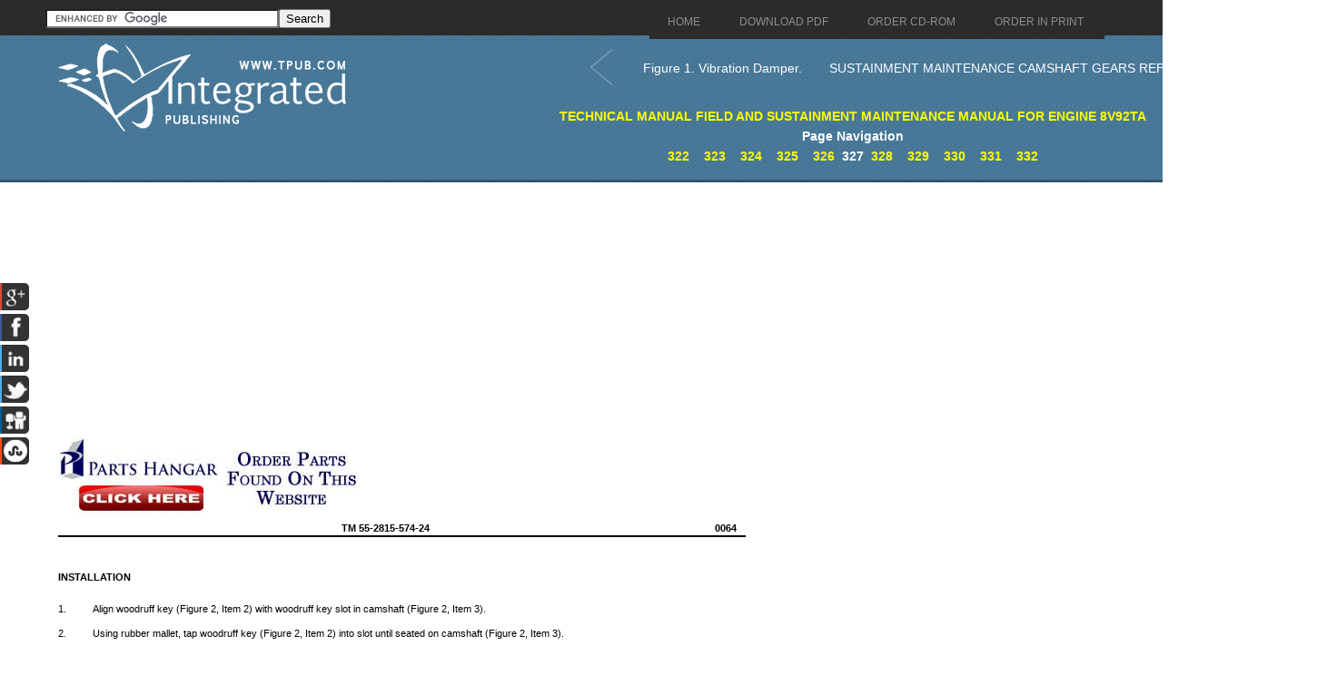

--- FILE ---
content_type: text/html; charset=ISO-8859-1
request_url: https://enginemechanics.tpub.com/TM-55-2815-574-24/Align-Woodruff-Key-With-Woodruff-Key-Slot-In-Camshaft-415.html
body_size: 4941
content:
<!DOCTYPE html PUBLIC "-//W3C//DTD XHTML 1.0 Transitional//EN" "http://www.w3.org/TR/xhtml1/DTD/xhtml1-transitional.dtd">

<html xmlns="http://www.w3.org/1999/xhtml">
	<head>
	<title>Align woodruff key with woodruff key slot in camshaft.</title>
	<meta name="robots" content="index, follow" />
	<meta name="viewport" content="width=device-width, initial-scale=1, maximum-scale=1">
	<meta http-equiv="Content-Type" content="text/html; charset=UTF-8" />
	<link href="//www.tpub.com/css/style99.css" rel="stylesheet" type="text/css" />
	<link href="//www.tpub.com/css/respon.css" rel="stylesheet" type="text/css" />
	<script src="//ajax.googleapis.com/ajax/libs/jquery/2.1.0/jquery.min.js"></script>

	<link rel="stylesheet" href="//www.tpub.com/social/css/social.css" type="text/css" />
	<script src="//www.tpub.com/social/js/socialbars.js" type="text/javascript"></script>


	<!--ui_totop START -->
	<link href="//www.tpub.com/ui_totop/css/ui.totop.css" rel="stylesheet" />
	<!-- <script src="//www.tpub.com/ui_totop/js/jquery.ui.totop.js" charset="utf-8"></script> -->

	<script src="//ajax.googleapis.com/ajax/libs/jqueryui/1.10.4/jquery-ui.min.js"></script>
	<!-- ui_totop END -->
	<!-- superfish -->
	<link rel="stylesheet" media="screen" href="//www.tpub.com/superfish/css/superfish.css" />
	<script src="//www.tpub.com/superfish/js/superfish-1.4.8/js/hoverIntent.js"></script>
	<script src="//www.tpub.com/superfish/js/superfish-1.4.8/js/superfish.js"></script>
	<script src="//www.tpub.com/superfish/js/superfish-1.4.8/js/supersubs.js"></script>
	<script src="//www.tpub.com/js/selectnav.min.js"></script>
	<!-- ENDS superfish -->
	<style>
<!--
body {  font-family: BMLKWS+Arial-BoldMT,Arial, Helvetica, sans-serif; font-size: 15px; color: #000000; background-color: #FFFFFF; white-space: nowrap;}
.pos {  position: absolute; z-index: 0; left: 0px; top: 0px; vertical-align:top;}
span {vertical-align:top;}
-->
</style>

	</head>
	<body>

<div id="socialside">
</div>

    <div class="body_pattern">
      <div class="header_res">
        <div class="main_resize">


          <div class="header_res_text">
          <div class="header_res_text_search"><form action="//www.google.com" id="cse-search-box" target="_blank"><div><input type="hidden" name="cx" value="partner-pub-8029680191306394:9289819292" /><input type="hidden" name="ie" value="UTF-8" /><input type="text" name="q" size="30" /><input type="submit" name="sa" value="Search" /></div></form><script type="text/javascript" src="//www.google.com/coop/cse/brand?form=cse-search-box&amp;lang=en"></script></div>
          </div>

          <nav> 
		<ul id="nav" class="sf-menu">
		  <li><a href="//www.tpub.com" class="menu_navigation"><span>Home</span></a>
		  <li><a href="http://archive.tpub-products.com" class="menu_navigation"><span>Download PDF</span></a></li>
		  <li><a href="http://archive.tpub-products.com" class="menu_navigation"><span>Order CD-ROM</span></a></li>
		  <li><a href="http://archive.tpub-products.com" class="menu_navigation"><span>Order in Print</span></a></li>
		</ul>
          </nav>
          <!-- /menu -->
          <div class="clr"></div>
          <div class="logo"><a href="//www.tpub.com"><img src="//www.tpub.com/images/logo.png"></a></div>
	<div class="naviwhole">
<table><tr><td>
	<div class="leftnavi"><table width="100%"><tr><td><a href="TM-55-2815-574-2400414.html"><button class="arrow leftarrow"><svg xmlns="http://www.w3.org/2000/svg" xmlns:xlink="http://www.w3.org/1999/xlink" width="60px" height="40px" viewBox="0 0 50 80" xml:space="preserve"><polyline fill="none" stroke="#FFFFFF" stroke-width="1" stroke-linecap="round" stroke-linejoin="round" points="45.63,75.8 0.375,38.087 45.63,0.375"/></svg></button></a></td><td><a href="TM-55-2815-574-2400414.html">Figure 1. Vibration Damper.</a></td></tr></table></div>
</td><td>
	<div class="rightnavi"><table width="100%"><tr><td><a href="TM-55-2815-574-2400417.html">SUSTAINMENT MAINTENANCE CAMSHAFT GEARS REPLACEMENT</td><td><button class="arrow rightarrow"><svg xmlns="http://www.w3.org/2000/svg" xmlns:xlink="http://www.w3.org/1999/xlink" width="60px" height="40px" viewBox="0 0 50 80" xml:space="preserve"><polyline fill="none" stroke="#FFFFFF" stroke-width="1" stroke-linecap="round" stroke-linejoin="round" points="0.375,0.375 45.63,38.087 0.375,75.8"/></svg></button></a></td></tr></table></div><br>
</td></tr></table>

	<div class="pagenavi"><a href="index.html">TECHNICAL MANUAL FIELD AND SUSTAINMENT MAINTENANCE MANUAL FOR ENGINE 8V92TA</a><br>Page Navigation<br>&nbsp;&nbsp;<a href="TM-55-2815-574-2400409.html" title="27. Position two retainers (3 and 7) on cam shaft gears (4 and 8)." class="tooltip">322</a>&nbsp;&nbsp;&nbsp;&nbsp;<a href="TM-55-2815-574-2400410.html" title="33. Install fresh water cooling system pump drive gear. (WP 0148)" class="tooltip">323</a>&nbsp;&nbsp;&nbsp;&nbsp;<a href="TM-55-2815-574-2400411.html" title="50. Install cylinder head poppet valve rocker arms. (WP 0049)" class="tooltip">324</a>&nbsp;&nbsp;&nbsp;&nbsp;<a href="TM-55-2815-574-2400413.html" title="CAMSHAFT VIBRATION DAMPER REPLACEMENT" class="tooltip">325</a>&nbsp;&nbsp;&nbsp;&nbsp;<a href="TM-55-2815-574-2400414.html" title="Figure 1. Vibration Damper." class="tooltip">326</a>&nbsp;&nbsp;327&nbsp;&nbsp;<a href="TM-55-2815-574-2400417.html" title="SUSTAINMENT MAINTENANCE CAMSHAFT GEARS REPLACEMENT" class="tooltip">328</a>&nbsp;&nbsp;&nbsp;&nbsp;<a href="TM-55-2815-574-2400418.html" title="Remove four cap screws (5), adaptor (6) and retainer (7) from left camshaft gear (8)." class="tooltip">329</a>&nbsp;&nbsp;&nbsp;&nbsp;<a href="TM-55-2815-574-2400419.html" title="Install the right-hand cam gear (8) onto the camshaft (11)." class="tooltip">330</a>&nbsp;&nbsp;&nbsp;&nbsp;<a href="TM-55-2815-574-2400420.html" title="Position two retainers (3, 7) on cam gears (4, 8)." class="tooltip">331</a>&nbsp;&nbsp;&nbsp;&nbsp;<a href="TM-55-2815-574-2400421.html" title="28. Install fuel cooler. (WP 0081)" class="tooltip">332</a>&nbsp;&nbsp;</div>





</div>
          <div class="RSS"> 
</div>
          <div class="clr"></div>
        </div>
        <div class="clr"></div>
        
        <!--main_resize end  -->
        <div class="clr"></div>
      </div>
      <div class="clr"></div>
      <div class="main_resize" id="gallery">
        <div class="columns">
          <div class="clr"></div>
          <div class="content_blog">
		<script async src="//pagead2.googlesyndication.com/pagead/js/adsbygoogle.js"></script>
		<!-- Tpub-Top -->
		<ins class="adsbygoogle"
		     style="display:block"
		     data-ad-client="ca-pub-8029680191306394"
		     data-ad-slot="6477295296"
		     data-ad-format="auto"></ins>
		<script>
		(adsbygoogle = window.adsbygoogle || []).push({});
		</script>            
          </div>
            <div class="some_blog">
		<a href="http://www.partshangar.com/rfq.htm" target="_blank"><img src="//www.tpub.com/parts.jpg"></a>
            </div>
          <div class="clr"></div>
        </div>
        

        <div class="columns">
          <div class="clr"></div>
          <div class="content_blog">
		<div class="pos1">
<div class="pos" id="n0:0" style="top:0px"><a name="page00415"></a></div>
<div class="pos" id="k0:19" style="left:0px;top:19px; "><img name="_620:757" src="TM-55-2815-574-2400415im.jpg" height = "620" width = "757" border="0" alt="img" usemap="#Map"></div>
<map name="Map">
	<area shape="rect" coords="314,569,386,588" href="TM-55-2815-574-2400889.html" alt=".">
	<area shape="rect" coords="341,596,411,615" href="TM-55-2815-574-2400837.html" alt=".">
	<area shape="rect" coords="302,621,372,641" href="TM-55-2815-574-2400831.html" alt=".">
	<area shape="rect" coords="387,674,458,693" href="TM-55-2815-574-2400819.html" alt=".">
</map>
 
<div class="pos" id="a312:0Z0p415" style=" top:0px;left:312px"><span id="a11Z1p415" style="font-size:11px"><b><font face ="bmlkws+arial-boldmt,Arial, Helvetica, sans-serif" color ="#000000">TM <span style="letter-spacing:0.29 px">55-2815-574-24</span></font></b></span></div>
<div class="pos" id="a723:0Z2p415" style=" top:0px;left:723px"><span id="a11Z3p415" style="font-size:11px"><b><font face ="bmlkws+arial-boldmt,Arial, Helvetica, sans-serif" ><span style="letter-spacing:0.45 px">0064</span></font></b></span></div>
<div class="pos" id="a0:54Z4p415" style=" top:54px;left:0px"><span id="a11Z5p415" style="font-size:11px"><b><font face ="bmlkws+arial-boldmt,Arial, Helvetica, sans-serif" ><span style="letter-spacing:1.09 px">INSTALLATION</span></font></b></span></div>
<div class="pos" id="a0:89Z6p415" style=" top:89px;left:0px"><span id="a11Z7p415" style="font-size:11px"><font face ="drjprx+arialmt,Arial, Helvetica, sans-serif" >1.</font></span></div>
<div class="pos" id="a38:89Z8p415" style=" top:89px;left:38px"><span id="a11Z9p415" style="font-size:11px"><font face ="drjprx+arialmt,Arial, Helvetica, sans-serif" ><span style="letter-spacing:0.59 px">Align</span> <span style="letter-spacing:0.50 px">woodruff</span> <span style="letter-spacing:0.67 px">key</span> <span style="letter-spacing:0.25 px">(Figure</span> 2, <span style="letter-spacing:1.06 px">Item</span> 2) <span style="letter-spacing:0.89 px">with</span> <span style="letter-spacing:0.50 px">woodruff</span> <span style="letter-spacing:0.67 px">key</span> <span style="letter-spacing:0.45 px">slot</span> in <span style="letter-spacing:0.55 px">camshaft</span> <span style="letter-spacing:0.25 px">(Figure</span> 2, <span style="letter-spacing:1.06 px">Item</span> <span style="letter-spacing:0.25 px">3).</span></font></span></div>
<div class="pos" id="a0:116Z10p415" style=" top:116px;left:0px"><span id="a11Z11p415" style="font-size:11px"><font face ="drjprx+arialmt,Arial, Helvetica, sans-serif" >2.</font></span></div>
<div class="pos" id="a38:116Z12p415" style=" top:116px;left:38px"><span id="a11Z13p415" style="font-size:11px"><font face ="drjprx+arialmt,Arial, Helvetica, sans-serif" ><span style="letter-spacing:0.83 px">Using</span> <span style="letter-spacing:0.27 px">rubber</span> <span style="letter-spacing:0.53 px">mallet,</span> <span style="letter-spacing:0.42 px">tap</span> <span style="letter-spacing:0.50 px">woodruff</span> <span style="letter-spacing:0.67 px">key</span> <span style="letter-spacing:0.25 px">(Figure</span> 2, <span style="letter-spacing:1.06 px">Item</span> 2) <span style="letter-spacing:0.39 px">into</span> <span style="letter-spacing:0.45 px">slot</span> <span style="letter-spacing:0.38 px">until</span> <span style="letter-spacing:0.40 px">seated</span> on <span style="letter-spacing:0.55 px">camshaft</span> <span style="letter-spacing:0.25 px">(Figure</span> 2, <span style="letter-spacing:1.06 px">Item</span> <span style="letter-spacing:0.25 px">3).</span></font></span></div>
<div class="pos" id="a334:149Z14p415" style=" top:149px;left:334px"><span id="a13Z15p415" style="font-size:13px"><b><font face ="bmlkws+arial-boldmt,Arial, Helvetica, sans-serif" ><span style="letter-spacing:1.66 px">WARNING</span></font></b></span></div>
<div class="pos" id="a76:245Z16p415" style=" top:245px;left:76px"><span id="a11Z17p415" style="font-size:11px"><font face ="drjprx+arialmt,Arial, Helvetica, sans-serif" ><span style="letter-spacing:0.38 px">Fuel/Oil</span> <span style="letter-spacing:1.17 px">may</span> <span style="letter-spacing:0.50 px">cause</span> <span style="letter-spacing:0.26 px">irritation</span> to <span style="letter-spacing:0.56 px">eyes</span> or <span style="letter-spacing:0.46 px">skin.</span> <span style="letter-spacing:0.61 px">Wear</span> <span style="letter-spacing:0.33 px">protective</span> <span style="letter-spacing:0.38 px">goggles,</span> <span style="letter-spacing:0.42 px">gloves,</span> <span style="letter-spacing:0.51 px">and</span> <span style="letter-spacing:0.36 px">clothing.</span></font></span></div>
<div class="pos" id="a76:263Z18p415" style=" top:263px;left:76px"><span id="a11Z19p415" style="font-size:11px"><font face ="drjprx+arialmt,Arial, Helvetica, sans-serif" ><span style="letter-spacing:0.31 px">Failure</span> to <span style="letter-spacing:0.70 px">comply</span> <span style="letter-spacing:1.17 px">may</span> <span style="letter-spacing:0.33 px">result</span> in <span style="letter-spacing:0.36 px">personnel</span> <span style="letter-spacing:0.37 px">injury</span> or <span style="letter-spacing:0.34 px">death.</span></font></span></div>
<div class="pos" id="a0:289Z20p415" style=" top:289px;left:0px"><span id="a11Z21p415" style="font-size:11px"><font face ="drjprx+arialmt,Arial, Helvetica, sans-serif" >3.</font></span></div>
<div class="pos" id="a38:289Z22p415" style=" top:289px;left:38px"><span id="a11Z23p415" style="font-size:11px"><font face ="drjprx+arialmt,Arial, Helvetica, sans-serif" ><span style="letter-spacing:0.34 px">Lubricate</span> <span style="letter-spacing:0.55 px">camshaft</span> <span style="letter-spacing:0.25 px">(Figure</span> 2, <span style="letter-spacing:1.06 px">Item</span> 3) <span style="letter-spacing:0.89 px">with</span> <span style="letter-spacing:0.33 px">lubricating</span> <span style="letter-spacing:0.39 px">oil.</span></font></span></div>
<div class="pos" id="a0:315Z24p415" style=" top:315px;left:0px"><span id="a11Z25p415" style="font-size:11px"><font face ="drjprx+arialmt,Arial, Helvetica, sans-serif" >4.</font></span></div>
<div class="pos" id="a38:315Z26p415" style=" top:315px;left:38px"><span id="a11Z27p415" style="font-size:11px"><font face ="drjprx+arialmt,Arial, Helvetica, sans-serif" ><span style="letter-spacing:0.53 px">Install</span> <span style="letter-spacing:1.25 px">new</span> <span style="letter-spacing:0.33 px">vibration</span> <span style="letter-spacing:0.57 px">damper</span> <span style="letter-spacing:0.25 px">(Figure</span> 2, <span style="letter-spacing:1.06 px">Item</span> 1) on <span style="letter-spacing:0.55 px">camshaft</span> <span style="letter-spacing:0.25 px">(Figure</span> 2, <span style="letter-spacing:1.06 px">Item</span> <span style="letter-spacing:0.25 px">3).</span></font></span></div>
<div class="pos" id="a0:341Z28p415" style=" top:341px;left:0px"><span id="a11Z29p415" style="font-size:11px"><font face ="drjprx+arialmt,Arial, Helvetica, sans-serif" >5.</font></span></div>
<div class="pos" id="a38:341Z30p415" style=" top:341px;left:38px"><span id="a11Z31p415" style="font-size:11px"><font face ="drjprx+arialmt,Arial, Helvetica, sans-serif" ><span style="letter-spacing:0.83 px">Using</span> <span style="letter-spacing:0.27 px">rubber</span> <span style="letter-spacing:0.53 px">mallet,</span> <span style="letter-spacing:0.37 px">strike</span> <span style="letter-spacing:0.33 px">vibration</span> <span style="letter-spacing:0.57 px">damper</span> <span style="letter-spacing:0.25 px">(Figure</span> 1, <span style="letter-spacing:1.06 px">Item</span> 1) <span style="letter-spacing:0.47 px">evenly</span> on <span style="letter-spacing:0.50 px">all</span> <span style="letter-spacing:0.50 px">sides</span> <span style="letter-spacing:0.38 px">until</span> <span style="letter-spacing:0.37 px">seated.</span></font></span></div>
<div class="pos" id="a0:368Z32p415" style=" top:368px;left:0px"><span id="a11Z33p415" style="font-size:11px"><font face ="drjprx+arialmt,Arial, Helvetica, sans-serif" >6.</font></span></div>
<div class="pos" id="a38:368Z34p415" style=" top:368px;left:38px"><span id="a11Z35p415" style="font-size:11px"><font face ="drjprx+arialmt,Arial, Helvetica, sans-serif" ><span style="letter-spacing:0.53 px">Install</span> <span style="letter-spacing:0.67 px">washer</span> <span style="letter-spacing:0.25 px">(Figure</span> 1, <span style="letter-spacing:1.06 px">Item</span> <span style="letter-spacing:0.25 px">4),</span> <span style="letter-spacing:1.25 px">new</span> <span style="letter-spacing:0.56 px">lockwasher</span> <span style="letter-spacing:0.25 px">(Figure</span> 1, <span style="letter-spacing:1.06 px">Item</span> <span style="letter-spacing:0.25 px">2),</span> <span style="letter-spacing:0.51 px">and</span> <span style="letter-spacing:0.39 px">bolt</span> <span style="letter-spacing:0.25 px">(Figure</span> 1, <span style="letter-spacing:1.06 px">Item</span> 3) on <span style="letter-spacing:0.33 px">vibration</span></font></span></div>
<div class="pos" id="a38:385Z36p415" style=" top:385px;left:38px"><span id="a11Z37p415" style="font-size:11px"><font face ="drjprx+arialmt,Arial, Helvetica, sans-serif" ><span style="letter-spacing:0.57 px">damper</span> <span style="letter-spacing:0.25 px">(Figure</span> 1, <span style="letter-spacing:1.06 px">Item</span> <span style="letter-spacing:0.25 px">1).</span></font></span></div>
<div class="pos" id="a0:411Z38p415" style=" top:411px;left:0px"><span id="a11Z39p415" style="font-size:11px"><font face ="drjprx+arialmt,Arial, Helvetica, sans-serif" >7.</font></span></div>
<div class="pos" id="a38:411Z40p415" style=" top:411px;left:38px"><span id="a11Z41p415" style="font-size:11px"><font face ="drjprx+arialmt,Arial, Helvetica, sans-serif" ><span style="letter-spacing:0.83 px">Using</span> <span style="letter-spacing:0.30 px"><a href="http://electriciantraining.tpub.com/14187/css/Torque-25.htm">torque</a></span> <span style="letter-spacing:0.67 px">wrench</span> <span style="letter-spacing:0.51 px">and</span> <span style="letter-spacing:0.47 px">socket</span> <span style="letter-spacing:0.39 px">set,</span> <span style="letter-spacing:0.30 px">torque</span> <span style="letter-spacing:0.39 px">bolt</span> <span style="letter-spacing:0.25 px">(Figure</span> 1, <span style="letter-spacing:1.06 px">Item</span> 3) to <span style="letter-spacing:0.51 px">300</span> <span style="letter-spacing:0.33 px">in-lb</span> <span style="letter-spacing:0.34 px">(34</span> <span style="letter-spacing:1.18 px">Nm).</span></font></span></div>
<div class="pos" id="a0:446Z42p415" style=" top:446px;left:0px"><span id="a11Z43p415" style="font-size:11px"><b><font face ="bmlkws+arial-boldmt,Arial, Helvetica, sans-serif" ><span style="letter-spacing:1.33 px">END</span> OF <span style="letter-spacing:1.61 px">TASK</span></font></b></span></div>
<div class="pos" id="a0:482Z44p415" style=" top:482px;left:0px"><span id="a11Z45p415" style="font-size:11px"><b><font face ="bmlkws+arial-boldmt,Arial, Helvetica, sans-serif" ><span style="letter-spacing:0.81 px">FOLLOW-ON</span> <span style="letter-spacing:0.98 px">MAINTENANCE</span></font></b></span></div>
<div class="pos" id="a0:517Z46p415" style=" top:517px;left:0px"><span id="a11Z47p415" style="font-size:11px"><font face ="drjprx+arialmt,Arial, Helvetica, sans-serif" >1.</font></span></div>
<div class="pos" id="a38:517Z48p415" style=" top:517px;left:38px"><span id="a11Z49p415" style="font-size:11px"><font face ="drjprx+arialmt,Arial, Helvetica, sans-serif" ><span style="letter-spacing:0.53 px">Install</span> <span style="letter-spacing:0.33 px">fresh</span> <span style="letter-spacing:0.67 px">water</span> <span style="letter-spacing:0.84 px">pump</span> <a href="TM-55-2815-574-2400889.html"><span style="letter-spacing:1.08 px">(WP</span> <span style="letter-spacing:0.30 px">0147).</span></a></font></span></div>
<div class="pos" id="a0:543Z50p415" style=" top:543px;left:0px"><span id="a11Z51p415" style="font-size:11px"><font face ="drjprx+arialmt,Arial, Helvetica, sans-serif" >2.</font></span></div>
<div class="pos" id="a38:543Z52p415" style=" top:543px;left:38px"><span id="a11Z53p415" style="font-size:11px"><font face ="drjprx+arialmt,Arial, Helvetica, sans-serif" ><span style="letter-spacing:0.53 px">Install</span> <span style="letter-spacing:0.50 px">forward</span> <span style="letter-spacing:0.33 px">lifting</span> <span style="letter-spacing:0.36 px">bracket</span> <a href="TM-55-2815-574-2400837.html"><span style="letter-spacing:1.08 px">(WP</span> <span style="letter-spacing:0.30 px">0135).</span></a></font></span></div>
<div class="pos" id="a0:569Z54p415" style=" top:569px;left:0px"><span id="a11Z55p415" style="font-size:11px"><font face ="drjprx+arialmt,Arial, Helvetica, sans-serif" >3.</font></span></div>
<div class="pos" id="a38:569Z56p415" style=" top:569px;left:38px"><span id="a11Z57p415" style="font-size:11px"><font face ="drjprx+arialmt,Arial, Helvetica, sans-serif" ><span style="letter-spacing:0.53 px">Install</span> <span style="letter-spacing:0.40 px">heat</span> <span style="letter-spacing:0.50 px">exchanger</span> <a href="TM-55-2815-574-2400831.html"><span style="letter-spacing:1.08 px">(WP</span> <span style="letter-spacing:0.30 px">0134).</span></a></font></span></div>
<div class="pos" id="a0:596Z58p415" style=" top:596px;left:0px"><span id="a11Z59p415" style="font-size:11px"><font face ="drjprx+arialmt,Arial, Helvetica, sans-serif" >4.</font></span></div>
<div class="pos" id="a38:596Z60p415" style=" top:596px;left:38px"><span id="a11Z61p415" style="font-size:11px"><font face ="drjprx+arialmt,Arial, Helvetica, sans-serif" ><span style="letter-spacing:0.53 px">Install</span> <span style="letter-spacing:0.26 px"><a href="http://electriciantraining.tpub.com/14177/css/Rotating-Field-Alternators-65.htm">alternator</a></span> <span style="letter-spacing:0.39 px">belt</span> <span style="letter-spacing:0.34 px">guard</span> <span style="letter-spacing:0.83 px">(TM</span> <span style="letter-spacing:0.26 px">55-1925-205-23).</span></font></span></div>
<div class="pos" id="a0:622Z62p415" style=" top:622px;left:0px"><span id="a11Z63p415" style="font-size:11px"><font face ="drjprx+arialmt,Arial, Helvetica, sans-serif" >5.</font></span></div>
<div class="pos" id="a38:622Z64p415" style=" top:622px;left:38px"><span id="a11Z65p415" style="font-size:11px"><font face ="drjprx+arialmt,Arial, Helvetica, sans-serif" ><span style="letter-spacing:0.50 px">Service</span> <span style="letter-spacing:0.34 px">fresh</span> <span style="letter-spacing:0.67 px">water</span> <span style="letter-spacing:0.42 px">cooling</span> <span style="letter-spacing:0.70 px">system</span> <a href="TM-55-2815-574-2400819.html"><span style="letter-spacing:1.08 px">(WP</span> <span style="letter-spacing:0.31 px">0133).</span></a></font></span></div>
<div class="pos" id="a0:648Z66p415" style=" top:648px;left:0px"><span id="a11Z67p415" style="font-size:11px"><font face ="drjprx+arialmt,Arial, Helvetica, sans-serif" >6.</font></span></div>
<div class="pos" id="a38:648Z68p415" style=" top:648px;left:38px"><span id="a11Z69p415" style="font-size:11px"><font face ="drjprx+arialmt,Arial, Helvetica, sans-serif" ><span style="letter-spacing:0.53 px">Install</span> <span style="letter-spacing:0.59 px">powered</span> <span style="letter-spacing:0.42 px">section</span> <span style="letter-spacing:0.40 px">engine</span> <span style="letter-spacing:0.42 px">hatch</span> <span style="letter-spacing:0.83 px">(TM</span> <span style="letter-spacing:0.26 px">55-1925-205-23).</span></font></span></div>
<div class="pos" id="a0:674Z70p415" style=" top:674px;left:0px"><span id="a11Z71p415" style="font-size:11px"><font face ="drjprx+arialmt,Arial, Helvetica, sans-serif" >7.</font></span></div>
<div class="pos" id="a38:674Z72p415" style=" top:674px;left:38px"><span id="a11Z73p415" style="font-size:11px"><font face ="drjprx+arialmt,Arial, Helvetica, sans-serif" ><span style="letter-spacing:0.53 px">Install</span> <span style="letter-spacing:0.59 px">powered</span> <span style="letter-spacing:0.42 px">section</span> <span style="letter-spacing:0.40 px">intake</span> <span style="letter-spacing:0.64 px">plenum</span> or <span style="letter-spacing:0.25 px">operator's</span> <span style="letter-spacing:0.59 px">cab</span> <span style="letter-spacing:0.83 px">(TM</span> <span style="letter-spacing:0.26 px">55-1925-205-23).</span></font></span></div>
<div class="pos" id="a0:701Z74p415" style=" top:701px;left:0px"><span id="a11Z75p415" style="font-size:11px"><font face ="drjprx+arialmt,Arial, Helvetica, sans-serif" >8.</font></span></div>
<div class="pos" id="a38:701Z76p415" style=" top:701px;left:38px"><span id="a11Z77p415" style="font-size:11px"><font face ="drjprx+arialmt,Arial, Helvetica, sans-serif" ><span style="letter-spacing:0.53 px">Install</span> <span style="letter-spacing:0.83 px">main</span> <span style="letter-spacing:0.37 px">navigation</span> <span style="letter-spacing:0.83 px">mast</span> <span style="letter-spacing:0.83 px">(TM</span> <span style="letter-spacing:0.26 px">55-1925-205-23).</span></font></span></div>
<div class="pos" id="a0:727Z78p415" style=" top:727px;left:0px"><span id="a11Z79p415" style="font-size:11px"><font face ="drjprx+arialmt,Arial, Helvetica, sans-serif" >9.</font></span></div>
<div class="pos" id="a38:727Z80p415" style=" top:727px;left:38px"><span id="a11Z81p415" style="font-size:11px"><font face ="drjprx+arialmt,Arial, Helvetica, sans-serif" ><span style="letter-spacing:0.53 px">Install</span> <span style="letter-spacing:1.19 px">SINCGARS</span> <span style="letter-spacing:0.37 px"><a href="http://electriciantraining.tpub.com/14182/css/Chapter-4-Antennas-167.htm">antenna</a></span> <span style="letter-spacing:0.83 px">(TM</span> <span style="letter-spacing:0.25 px">11-5820-890-10-8).</span></font></span></div>
<div class="pos" id="a0:753Z82p415" style=" top:753px;left:0px"><span id="a11Z83p415" style="font-size:11px"><font face ="drjprx+arialmt,Arial, Helvetica, sans-serif" ><span style="letter-spacing:0.42 px">10.</span></font></span></div>
<div class="pos" id="a38:753Z84p415" style=" top:753px;left:38px"><span id="a11Z85p415" style="font-size:11px"><font face ="drjprx+arialmt,Arial, Helvetica, sans-serif" ><span style="letter-spacing:0.56 px">Perform</span> <span style="letter-spacing:0.32 px">operational</span> <span style="letter-spacing:0.53 px">checks</span> <span style="letter-spacing:0.83 px">(TM</span> <span style="letter-spacing:0.26 px">55-1925-205-10).</span></font></span></div>
<div class="pos" id="a0:788Z86p415" style=" top:788px;left:0px"><span id="a11Z87p415" style="font-size:11px"><b><font face ="bmlkws+arial-boldmt,Arial, Helvetica, sans-serif" ><span style="letter-spacing:1.33 px">END</span> OF <span style="letter-spacing:1.61 px">TASK</span></font></b></span></div>
<div class="pos" id="a0:833Z88p415" style=" top:833px;left:0px"><span id="a11Z89p415" style="font-size:11px"><b><font face ="bmlkws+arial-boldmt,Arial, Helvetica, sans-serif" ><span style="letter-spacing:1.33 px">END</span> OF <span style="letter-spacing:1.16 px">WORK</span> <span style="letter-spacing:1.33 px">PACKAGE</span></font></b></span></div>
<div class="pos" id="a331:1063Z90p415" style=" top:1063px;left:331px"><span id="a11Z91p415" style="font-size:11px"><b><font face ="bmlkws+arial-boldmt,Arial, Helvetica, sans-serif" ><span style="letter-spacing:0.28 px">0064-3/blank</span></font></b></span></div>
</div>
          </div>
            <div class="some_blog">
		<script async src="//pagead2.googlesyndication.com/pagead/js/adsbygoogle.js"></script>
		<!-- Tpub-Right -->
		<ins class="adsbygoogle"
		     style="display:block"
		     data-ad-client="ca-pub-8029680191306394"
		     data-ad-slot="9884760099"
		     data-ad-format="auto"></ins>
		<script>
		(adsbygoogle = window.adsbygoogle || []).push({});
		</script>
<br><br><?php include '/home/virtual/tpub.com/var/www/html/genfe.php'; ?>
            </div>
          <div class="clr"></div>
        </div>

	<div class="columns">
          <div class="clr"></div>
          <div class="content_blog">
		<script async src="//pagead2.googlesyndication.com/pagead/js/adsbygoogle.js"></script>
		<!-- Tpub-Top -->
		<ins class="adsbygoogle"
		     style="display:block"
		     data-ad-client="ca-pub-8029680191306394"
		     data-ad-slot="6477295296"
		     data-ad-format="auto"></ins>
		<script>
		(adsbygoogle = window.adsbygoogle || []).push({});
		</script>            
          </div>
            <div class="some_blog">
		<a href="http://www.partshangar.com/rfq.htm" target="_blank"><img src="//www.tpub.com/parts.jpg"></a>
            </div>
          <div class="clr"></div>
        </div>


        <!--main_resize end  --> 
        
      </div>
      <div class="prefooter">
        <div class="main_resize">
          <div class="columns">
            <div class="pref_blog">
              <p><a href="//www.tpub.com/privacy.htm">Privacy Statement</a><br />
             <a href="//www.tpub.com/index/index.htm">Press Release</a><br />
             <a href="//www.tpub.com/contact.htm">Contact</a><br />
              </p>
            </div>
            <div class="clr"></div>
          </div>
          <div class="clr"></div>
        </div>
        <!--main_resize end  -->
        <div class="clr"></div>
      </div>
      <div class="footer">
        <div class="main_resize"> &copy; Copyright Integrated Publishing, Inc.. All Rights Reserved.   </div>
        <!--main_resize end  -->
        <div class="clr"></div>
      </div>
      <div class="clr"></div>
    </div>
</body>
</html>


--- FILE ---
content_type: text/html; charset=utf-8
request_url: https://www.google.com/recaptcha/api2/aframe
body_size: 114
content:
<!DOCTYPE HTML><html><head><meta http-equiv="content-type" content="text/html; charset=UTF-8"></head><body><script nonce="cspoCmoTuq9b1dIwUwcfBg">/** Anti-fraud and anti-abuse applications only. See google.com/recaptcha */ try{var clients={'sodar':'https://pagead2.googlesyndication.com/pagead/sodar?'};window.addEventListener("message",function(a){try{if(a.source===window.parent){var b=JSON.parse(a.data);var c=clients[b['id']];if(c){var d=document.createElement('img');d.src=c+b['params']+'&rc='+(localStorage.getItem("rc::a")?sessionStorage.getItem("rc::b"):"");window.document.body.appendChild(d);sessionStorage.setItem("rc::e",parseInt(sessionStorage.getItem("rc::e")||0)+1);localStorage.setItem("rc::h",'1769513910016');}}}catch(b){}});window.parent.postMessage("_grecaptcha_ready", "*");}catch(b){}</script></body></html>